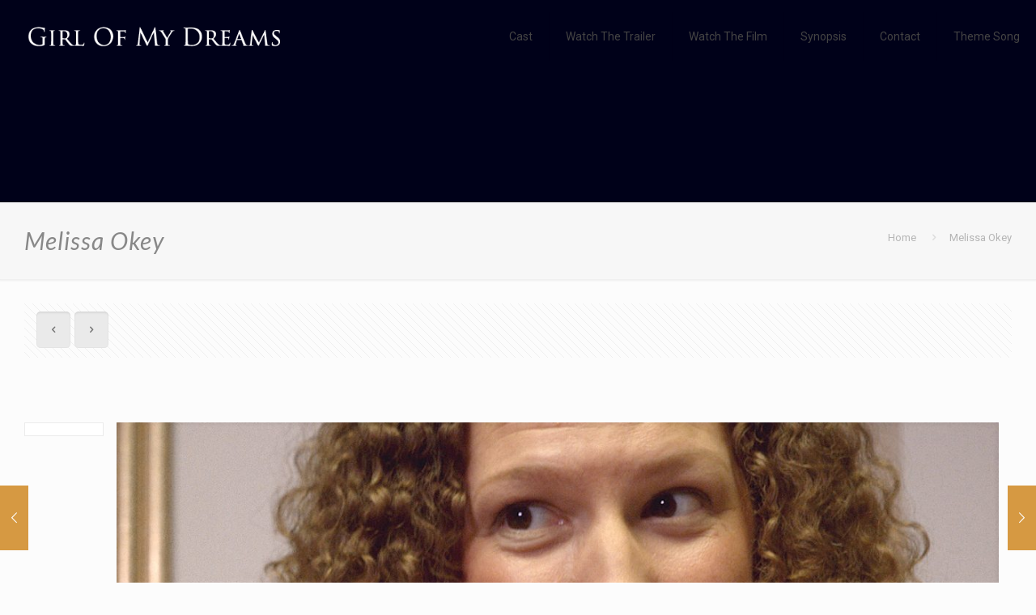

--- FILE ---
content_type: text/css
request_url: https://girlofmydreamsmovie.com/wp-content/themes/parallax-child-theme/style.css?ver=6.1.9
body_size: -146
content:
/*
Theme Name:     Parallax Child Theme
Description:    
Author:         admin
Template:       betheme

(optional values you can add: Theme URI, Author URI, Version, License, License URI, Tags, Text Domain)
*/


--- FILE ---
content_type: text/plain
request_url: https://www.google-analytics.com/j/collect?v=1&_v=j102&a=236027944&t=pageview&_s=1&dl=https%3A%2F%2Fgirlofmydreamsmovie.com%2Fportfolio-item%2Fmelissa-okey%2F&ul=en-us%40posix&dt=Melissa%20Okey&sr=1280x720&vp=1280x720&_u=IEBAAEABAAAAACAAI~&jid=1196872119&gjid=780859855&cid=11697553.1769090701&tid=UA-103020635-1&_gid=445429053.1769090701&_r=1&_slc=1&z=1076160973
body_size: -453
content:
2,cG-HPXEWHFZZQ